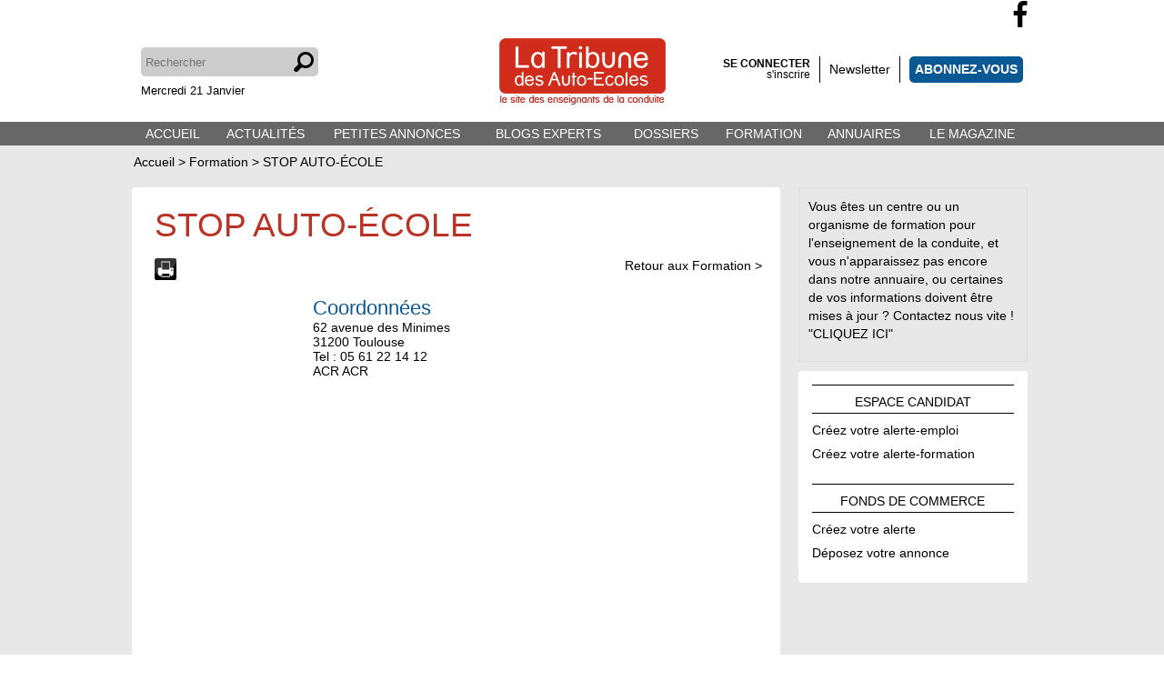

--- FILE ---
content_type: text/html; charset=UTF-8
request_url: https://mobile.tribune-auto-ecoles.fr/annuaire/formation-t-5/stop-auto-ecole-c-a-263.html
body_size: 6086
content:
<!DOCTYPE html>
<!--[if lt IE 7]>      <html class="no-js lt-ie10 lt-ie9 lt-ie8 lt-ie7 FR" lang="FR"> <![endif]-->
<!--[if IE 7]>         <html class="no-js lt-ie10 lt-ie9 lt-ie8 FR" lang="FR"> <![endif]-->
<!--[if IE 8]>         <html class="no-js lt-ie10 lt-ie9 FR" lang="FR"> <![endif]-->
<!--[if IE 9]>         <html class="no-js lt-ie10 FR" lang="FR"> <![endif]-->
<!--[if gt IE 9]><!--> <html class="no-js FR" lang="FR"> <!--<![endif]-->
    <head>
        <base href="https://mobile.tribune-auto-ecoles.fr/">
        <meta charset="utf-8">
<meta http-equiv="X-UA-Compatible" content="IE=edge,chrome=1" >
<meta name="viewport" content="width=device-width, initial-scale=1" >
<meta name="robots" content="index,follow" >
        <title>STOP AUTO-ÉCOLE</title> 
        <link href="https://use.fontawesome.com/releases/v5.0.13/css/all.css" media="screen" rel="stylesheet" type="text/css" >
<link href="https://cdn.jsdelivr.net/npm/jquery.swipebox@1.4.4/src/css/swipebox.min.css" media="screen" rel="stylesheet" type="text/css" >
<link href="/css/global.1761833270.css" media="all" rel="stylesheet" type="text/css" >
<link href="/favicon.ico" rel="shortcut icon" type="image/x-icon" >
<link href="/jquery/lokesh-dhakar-lightbox/css/lightbox.min.1478686025.css" media="screen" rel="stylesheet" type="text/css" >
<link href="/jquery/nivo-slider.1478686025.css" media="screen" rel="stylesheet" type="text/css" >
<link href="/jquery/chosen.min.1478686025.css" media="screen" rel="stylesheet" type="text/css" >
<link href="/css/theme.1762273650.css" media="screen" rel="stylesheet" type="text/css" >
<link href="/css/print.1479401546.css" media="print" rel="stylesheet" type="text/css" >
<link href="https://fonts.googleapis.com/css?family=Open+Sans+Condensed:300,400,700" media="screen" rel="stylesheet" type="text/css" >
<link href="https://fonts.googleapis.com/css?family=Oswald:300,400,700" media="screen" rel="stylesheet" type="text/css" >
<link href="https://fonts.googleapis.com/css?family=PT+Sans+Narrow:300,400,700" media="screen" rel="stylesheet" type="text/css" >
<link href="https://www.tribune-auto-ecoles.fr/mobile//annuaire/formation-t-5/stop-auto-ecole-c-a-263.html" rel="alternate" type="text/html" title="" media="only screen and (max-width: 640px)" >
<link href="/css/annuaire_fiche.1478686025.css" media="all" rel="stylesheet" type="text/css" >
<link href="https://mobile.tribune-auto-ecoles.fr/annuaire/formation-t-5/stop-auto-ecole-c-a-263.html" rel="canonical" >
        <!--[if gte IE 9]> <style type="text/css" media="screen">
.gradient{filter:none;}
</style><![endif]-->
    
    <!--[if lte IE 8]> <script type="text/javascript" src="/jquery/html5shiv.js"></script><![endif]-->
            <link rel="stylesheet" href="https://ajax.googleapis.com/ajax/libs/jqueryui/1.12.1/themes/smoothness/jquery-ui.css" type="text/css" media="screen">

<script type="text/javascript" src="https://ajax.googleapis.com/ajax/libs/jquery/3.1.1/jquery.min.js"></script>
<script type="text/javascript" src="https://ajax.googleapis.com/ajax/libs/jqueryui/1.12.1/jquery-ui.min.js"></script>


        <script type="text/javascript" src="/jquery/i18n/ui.datepicker-fr.1478686025.js"></script>
<script type="text/javascript" src="/jquery/jquery.jaf.1479468464.js"></script>
<script type="text/javascript" src="/jquery/jquery.placeholder.min.1478686025.js"></script>
<script type="text/javascript" src="https://cdn.jsdelivr.net/npm/jquery.swipebox@1.4.4/src/js/jquery.swipebox.min.js"></script>
<script type="text/javascript" src="/js/global.1665659830.js"></script>
<!--[if lte IE 7]> <script type="text/javascript" src="//ajax.googleapis.com/ajax/libs/chrome-frame/1/CFInstall.min.js"></script><![endif]-->
<!--[if lte IE 7]> <script type="text/javascript">
    //<!--
    window.attachEvent("onload",function(){CFInstall.check({mode:"overlay"});});    //-->
</script><![endif]-->
<script type="text/javascript" src="/jquery/chosen.jquery.min.1478686025.js"></script>
<script type="text/javascript" src="/jquery/flowplayer/flowplayer-3.2.4.min.1478686025.js"></script>
<script type="text/javascript" src="/jquery/jquery.nivo.slider.pack.1478686025.js"></script>
<script type="text/javascript" src="/jquery/lokesh-dhakar-lightbox/js/lightbox.min.1478686025.js"></script>
<script type="text/javascript">
    //<!--
    
                (function(w,d,s,l,i){w[l]=w[l]||[];w[l].push({'gtm.start': 
                    new Date().getTime(),event:'gtm.js'});var f=d.getElementsByTagName(s)[0], 
                    j=d.createElement(s),dl=l!='dataLayer'?'&l='+l:'';j.async=true;j.src= 
                    'https://www.googletagmanager.com/gtm.js?id='+i+dl;f.parentNode.insertBefore(j,f); 
                    })(window,document,'script','dataLayer','GTM-582F3R4');
                      var _gaq = _gaq || [];
  _gaq.push(['_setAccount', 'UA-844482-4']);
  _gaq.push(['_trackPageview']);
  (function() {
    var ga = document.createElement('script'); ga.type = 'text/javascript'; ga.async = true;
    ga.src = ('https:' == document.location.protocol ? 'https://' : 'http://') + 'stats.g.doubleclick.net/dc.js';
    var s = document.getElementsByTagName('script')[0]; s.parentNode.insertBefore(ga, s);
  })();
    //-->
</script>
<script type="text/javascript">
    //<!--
    if (navigator.userAgent.toLowerCase().indexOf('mobi') > -1) {
    if (! (document.cookie.indexOf('affChoixMobi=1') > -1)) {
        var d=new Date();d.setTime(d.getTime()+(600000));
        document.cookie="affChoixMobi=1; expires=" + d.toGMTString();
        if (confirm('Souhaitez-vous consulter notre site en version mobile ?')) {
            window.location.href = 'https://www.tribune-auto-ecoles.fr/mobile//annuaire/formation-t-5/stop-auto-ecole-c-a-263.html';
        }
    }
}
    //-->
</script>
<script type="text/javascript" src="https://s7.addthis.com/js/300/addthis_widget.js#pubid=ra-5410919e49d374da"></script>
<script type="text/javascript" src="https://maps.googleapis.com/maps/api/js?v=3.exp&amp;signed_in=true"></script>
<script type="text/javascript">
    //<!--
    var map;
var geocoder;
function initialize(address) {
    geocoder = new google.maps.Geocoder();
    geocoder.geocode( { 'address': address }, function(results, status) {
        if (status == google.maps.GeocoderStatus.OK) {
            map = new google.maps.Map(document.getElementById('ggmap'),{
                zoom: 8,
                center: results[0].geometry.location
            });
            var marker = new google.maps.Marker({
                map: map,
                position: results[0].geometry.location
            });
        }
    });
}

google.maps.event.addDomListener(window, 'load', initialize('62 avenue des Minimes 31200 Toulouse'));
    //-->
</script>


            <!--header.tpl-->
    <link rel="apple-touch-icon-precomposed" sizes="114x114" href="apple-touch-icon-114x114-precomposed.png">
    <link rel="apple-touch-icon-precomposed" sizes="72x72" href="apple-touch-icon-72x72-precomposed.png">
    <link rel="apple-touch-icon-precomposed" href="apple-touch-icon-precomposed.png">
    <link rel="shortcut icon" type="image/x-icon" href="favicon.ico" />
    <link rel="shortcut icon" type="image/png" href="favicon.png" />

    <meta name="msvalidate.01" content="F2C1C89F3FFF69C789180493222A867B" />
    <meta name="alexaVerifyID" content="HHRJBqRGmGZrz8FRXS5FprA2d1w" />
    <meta name="google-site-verification" content="705CjAAyReQlj0YPhd5o18PEcqCDQ8Zm4Rt2zsz-MP4" />
                    </head>
<body id="body" class="annuaire_fiche" itemscope itemtype="http://schema.org/WebPage" >

<!-- Google Tag Manager (noscript) --> 
<noscript><iframe src=https://www.googletagmanager.com/ns.html?id=GTM-582F3R4
height="0" width="0" style="display:none;visibility:hidden"></iframe></noscript> 

<!-- End Google Tag Manager (noscript) --> 

    <div class="wrapper">
            <div id="pub17" data-page="annuaire_fiche"><!--rempli en ajax--></div>
        <header id="header">
            <div class="reseauxSociaux"><!--inc/reseauxFollow.tpl-->
<a onclick="window.open(this.href); return false;" href="https://www.facebook.com/La-Tribune-des-Auto-Ecoles-409307478988/">
    <i class="fab fa-facebook-f fa-2x"></i>
</a></div>
            <div class="wrapper">
                <div>
                    <form id="recherche" method="get" action="https://mobile.tribune-auto-ecoles.fr/recherche/" class="wrapper">
        <input type="text" name="RECHERCHE_GOOGLE" value="" placeholder="Rechercher" class="recherche" />
    <input type="image" src="images/loupe.png" class="submit" />
    </form>
                    <div id="dateJour"><!--rempli en ajax--></div>
                    <div id="espace_perso">
    <a href="https://mobile.tribune-auto-ecoles.fr/annuaire.html?o=logout" class="c1 siAuthOk logout">    
        <span class="b7 gros">DÉCONNEXION</span>
        <span class="b7 petit cliEmailAjax" id="emailIndividu"><!--rempli en ajax--></span>
    </a>
    <a href="https://mobile.tribune-auto-ecoles.fr/login" class="c1 siAuthKo">        
        <span class="b7 gros">SE CONNECTER</span>
        <span class="b7 petit">s'inscrire</span>
    </a>
    <a href="https://mobile.tribune-auto-ecoles.fr/newsletter/inscription.html">Newsletter</a>
    <a href="https://mobile.tribune-auto-ecoles.fr/abonnements" class="b5">ABONNEZ-VOUS</a>
</div>
                    <a id="logo" href="https://mobile.tribune-auto-ecoles.fr/" title="Retour à l'accueil">
                        <img src="images/logo.png" alt="" />
                    </a>
                    <div class="clear"></div>
                </div>
            </div>
        </header>
        <nav id="menupp">
            <div class="wrapper">
                <ul id="head2" class="reset niv0">
    <li class="li_id398 li1">
        <a  href="https://mobile.tribune-auto-ecoles.fr/" class="aa1">ACCUEIL</a>
    </li>
    <li class="li_id30 li2 sans_lien">
        <span  class="sa2">ACTUALITÉS</span>
        <ul id="head2-2" class="reset niv1">
            <li class="li_id45 li1-1">
                <a  href="https://mobile.tribune-auto-ecoles.fr/actualite-auto-ecole/magazine-enseignant-de-la-conduite" class="aa1-1">Actualités</a>
            </li>
            <li class="li_id136 li1-2">
                <a  href="https://mobile.tribune-auto-ecoles.fr/annuaire/nouveaute-auto-ecoles/" class="aa1-2">Actualités équipements</a>
            </li>
            <li class="li_id169 li1-3">
                <a  href="/newsletter/inscription.html" class="aa1-3">S'inscrire à newsletter</a>
            </li>
            <li class="li_id44 li1-4">
                <a  href="https://mobile.tribune-auto-ecoles.fr/agenda/" class="aa1-4 last">Votre agenda</a>
            </li>
        </ul>
    </li>
    <li class="li_id350 li3 sans_lien">
        <span  class="sa3">PETITES ANNONCES</span>
        <ul id="head2-3" class="reset niv1">
            <li class="li_id120 li1-1">
                <a  href="https://mobile.tribune-auto-ecoles.fr/annonce-auto-ecole-v2/vente-de-fonds-de-commerce-salon-auto-ecole-f3/" class="aa1-1">Vente et achats de fonds</a>
            </li>
            <li class="li_id46 li1-2">
                <a  href="https://mobile.tribune-auto-ecoles.fr/annonce-auto-ecole-v2/offres-d-emploi-auto-ecole-f2/" class="aa1-2">Offres et demandes d'emploi</a>
            </li>
            <li class="li_id122 li1-3">
                <a  href="https://mobile.tribune-auto-ecoles.fr/annonce-auto-ecole-v2/vente-formation-materiel-et-mariage-f9/" class="aa1-3">Formation, équipements<br>et divers</a>
            </li>
            <li class="li_id301 li1-4">
                <a  href="https://mobile.tribune-auto-ecoles.fr/tarifs-annonces.htm" class="aa1-4">Tarifs & informations</a>
            </li>
            <li class="li_id48 li1-5">
                <a  href="https://mobile.tribune-auto-ecoles.fr/profil/" class="aa1-5">Espace Candidat</a>
            </li>
            <li class="li_id49 li1-6">
                <a  href="https://mobile.tribune-auto-ecoles.fr/profil/" class="aa1-6 last">Espace Recruteur</a>
            </li>
        </ul>
    </li>
    <li class="li_id29 li4">
        <a  href="https://mobile.tribune-auto-ecoles.fr/blogs-experts-auto-ecoles" class="aa4"> BLOGS EXPERTS</a>
        <ul id="head2-4" class="reset niv1">
            <li class="li_id132 li1-1">
                <a  href="https://mobile.tribune-auto-ecoles.fr/blogs-experts-auto-ecoles" class="aa1-1">Tous les blogs</a>
            </li>
            <li class="li_id352 li1-2">
                <a  href="blogs-experts-auto-ecoles/formation-reseaux-s-2/" class="aa1-2">Formation et réseaux</a>
            </li>
            <li class="li_id353 li1-3">
                <a  href="blogs-experts-auto-ecoles/gestion-s-4/" class="aa1-3">Gestion</a>
            </li>
            <li class="li_id354 li1-4">
                <a  href="blogs-experts-auto-ecoles/droit-reglementations-s-1/" class="aa1-4 last">Droit et reglementation</a>
            </li>
        </ul>
    </li>
    <li class="li_id351 li5">
        <a  href="https://mobile.tribune-auto-ecoles.fr/metier-enseignant-conduite.htm" class="aa5">DOSSIERS</a>
        <ul id="head2-5" class="reset niv1">
            <li class="li_id51 li1-1">
                <a  href="https://mobile.tribune-auto-ecoles.fr/metier-enseignant-conduite.html" class="aa1-1">Le métier d'enseignant<br> de la conduite</a>
            </li>
            <li class="li_id130 li1-2">
                <a  href="https://mobile.tribune-auto-ecoles.fr/devenir-enseignant-de-la-conduite/" class="aa1-2">La formation</a>
            </li>
            <li class="li_id346 li1-3">
                <a  href="https://mobile.tribune-auto-ecoles.fr/grille-salaire-minima.html" class="aa1-3">Salaires minima</a>
            </li>
            <li class="li_id403 li1-4">
                <a  href="https://mobile.tribune-auto-ecoles.fr/observatoire-prix-permis-conduire/" class="aa1-4 last">L'Observatoire des Prix</a>
            </li>
        </ul>
    </li>
    <li class="li_id27 li6 sans_lien">
        <span  class="sa6">FORMATION</span>
        <ul id="head2-6" class="reset niv1">
            <li class="li_id124 li1-1">
                <a  href="https://mobile.tribune-auto-ecoles.fr/devenir-enseignant-de-la-conduite/" class="aa1-1">Moniteur auto-école</a>
            </li>
            <li class="li_id127 li1-2">
                <a  href="https://mobile.tribune-auto-ecoles.fr/formation_formateur_enseignant_auto_ecole.html" class="aa1-2">Formateur de moniteur</a>
            </li>
            <li class="li_id126 li1-3">
                <a  href="https://mobile.tribune-auto-ecoles.fr/devenir-exploitant-auto-ecole.html" class="aa1-3">Exploitant d'auto-école</a>
            </li>
            <li class="li_id125 li1-4">
                <a  href="https://mobile.tribune-auto-ecoles.fr/devenir-inspecteur-permis-de-conduire.html" class="aa1-4">Inspecteur de permis<br>de conduire</a>
            </li>
            <li class="li_id171 li1-5">
                <a  href="https://mobile.tribune-auto-ecoles.fr/devenir-animateur-stage-recuperation-points.html" class="aa1-5">Animateur de stage<br>de récupération de points</a>
            </li>
            <li class="li_id307 li1-6">
                <a  href="https://mobile.tribune-auto-ecoles.fr/annuaire/formation-auto-ecoles/" class="aa1-6 last">Liste des centres<br>de formation</a>
            </li>
        </ul>
    </li>
    <li class="li_id170 li7 sans_lien">
        <span  class="sa7">ANNUAIRES</span>
        <ul id="head2-7" class="reset niv1">
            <li class="li_id174 li1-1">
                <a  href="https://mobile.tribune-auto-ecoles.fr/annuaire/assurance-auto-ecoles/" class="aa1-1">Assurances</a>
            </li>
            <li class="li_id172 li1-2">
                <a  href="https://mobile.tribune-auto-ecoles.fr/annuaire/auto-moto-autocar/" class="aa1-2">Constructeurs automobiles</a>
            </li>
            <li class="li_id173 li1-3">
                <a  href="https://mobile.tribune-auto-ecoles.fr/annuaire/equipement-auto-ecoles/" class="aa1-3">Équipements</a>
            </li>
            <li class="li_id175 li1-4">
                <a  href="https://mobile.tribune-auto-ecoles.fr/annuaire/formation-auto-ecoles/" class="aa1-4">Formations</a>
            </li>
            <li class="li_id176 li1-5">
                <a  href="https://mobile.tribune-auto-ecoles.fr/annuaire/groupement-auto-ecoles/" class="aa1-5">Groupements</a>
            </li>
            <li class="li_id404 li1-6">
                <a  href="https://mobile.tribune-auto-ecoles.fr/annuaire/informatique-auto-ecoles/" class="aa1-6">Informatique</a>
            </li>
            <li class="li_id419 li1-7">
                <a  href="https://mobile.tribune-auto-ecoles.fr/annuaire/pedagogie-auto-ecoles/" class="aa1-7">Pédagogie</a>
            </li>
            <li class="li_id405 li1-8">
                <a  href="https://mobile.tribune-auto-ecoles.fr/annuaire/services-auto-ecoles/" class="aa1-8">Services</a>
            </li>
            <li class="li_id406 li1-9">
                <a  href="https://mobile.tribune-auto-ecoles.fr/annuaire/syndicats-auto-ecoles/" class="aa1-9 last">Syndicats</a>
            </li>
        </ul>
    </li>
    <li class="li_id35 li8">
        <a  href="https://mobile.tribune-auto-ecoles.fr/abonnements" class="aa8 last">LE MAGAZINE</a>
        <ul id="head2-8" class="reset niv1">
            <li class="li_id154 li1-1">
                <a  href="https://mobile.tribune-auto-ecoles.fr/abonnements" class="aa1-1">S'abonner</a>
            </li>
            <li class="li_id156 li1-2">
                <a  href="https://mobile.tribune-auto-ecoles.fr/archive-magazine-auto-ecole/" class="aa1-2">Toutes nos archives</a>
            </li>
            <li class="li_id157 li1-3">
                <a  href="feuilletage_numerique/index.html" class="aa1-3 last">Accès au magazine digital</a>
            </li>
        </ul>
    </li>
</ul>

            </div>
        </nav>
    
        <div id="content">
            <div class="wrapper">

                                <span id="pub1" data-page="annuaire_fiche"><!--rempli en ajax--></span>
                
                                <div id="breadCrumb" itemscope itemtype="http://data-vocabulary.org/Breadcrumb">
                    <a href="https://mobile.tribune-auto-ecoles.fr/" itemprop="url"><span itemprop="title">Accueil</span></a> &gt;
                    <a href="https://mobile.tribune-auto-ecoles.fr/annuaire/formation-auto-ecoles/" itemprop="url"><span itemprop="title">Formation</span></a> &gt; <a href="https://mobile.tribune-auto-ecoles.fr/annuaire/formation-t-5/stop-auto-ecole-a-263.html" itemprop="url"><span itemprop="title">STOP AUTO-ÉCOLE</span></a>
                </div>
                
                                                            <!-- right3.tpl -->
<div id="marge">
    <div class="wrapper">
        <span id="pub2" data-page="annuaire_fiche"><!--rempli en ajax--></span>
    
        <div class="b1 annotation">
                    <p style="line-height: 20px; text-align: left;">Vous &ecirc;tes un centre ou un organisme de formation pour l'enseignement de la conduite, et vous n'apparaissez pas encore dans notre annuaire, ou certaines de vos informations doivent &ecirc;tre mises &agrave; jour ? Contactez nous vite !<br /> <a href="mailto:paul.couto@ppimedias.com">"CLIQUEZ ICI"</a></p>
                </div>
        
                
        <!--inc/espaces.tpl-->
<div id="zone_espaces" class="menu b8">
    <div class="wrapper">
        <h4><a href="https://mobile.tribune-auto-ecoles.fr/profil/">ESPACE <span class="b7">CANDIDAT</span></a></h4>
        <a href="https://mobile.tribune-auto-ecoles.fr/candidat/annonces/alerte/formulaire/">Créez votre alerte-emploi</a><br />
        
        <a href="https://mobile.tribune-auto-ecoles.fr/pas url sur pag_id=0">Créez votre alerte-formation</a><br />
        
        
        <div class="hr"></div>
        
        <h4><a href="https://mobile.tribune-auto-ecoles.fr/profil/">FONDS DE <span class="b7">COMMERCE</span></a></h4>
        <a href="https://mobile.tribune-auto-ecoles.fr/acheuteur/annonces/alerte/formulaire/">Créez votre alerte</a><br />
        <a href="https://mobile.tribune-auto-ecoles.fr/vendeur/annonces/passer-une-annonce/">Déposez votre annonce</a><br />
        
    </div>
</div>

        <div id="fb">
            <div class="fb-page" data-href="https://www.facebook.com/La-Tribune-des-Auto-Ecoles-409307478988/" data-small-header="false" data-adapt-container-width="true" data-hide-cover="false" data-show-facepile="true"></div>
            <div id="fb-root"></div>
            <script>(function(d, s, id) {
                var js, fjs = d.getElementsByTagName(s)[0];
                if (d.getElementById(id)) return;
                js = d.createElement(s); js.id = id;
                js.src = "//connect.facebook.net/fr_FR/sdk.js#xfbml=1&version=v2.8";
                fjs.parentNode.insertBefore(js, fjs);
            }(document, 'script', 'facebook-jssdk'));</script>
        </div>
        
    </div>
</div>
                                                    <div id="main">
                    <div class="wrapper">
                                                <div style="display:none;">
                                                            <div id="pub7" data-page="annuaire_fiche"><!--rempli en ajax--></div>
                                                    </div>

                        <h1>STOP AUTO-ÉCOLE</h1>
<!--annuaire_fiche.tpl-->

<div class="fiche1">
    <div class="ficheHeader">
    <!--inc/zoomEtPrint.tpl-->
<div class="zoomEtPrint">
    
    <a href="javascript:print();" id="print"><span></span></a>
</div>
  
        <a href="https://mobile.tribune-auto-ecoles.fr/annuaire/formation-auto-ecoles/" class="back">Retour aux Formation &gt;</a>
        <div class="clear"></div>
</div>

        <div class="wrapper">
        <div id="marge2"> 
                        <div class="clear"></div>
            <!--inc/reseauxShare.tpl-->
<!-- AddThis Button BEGIN nouvelle version -->
<!-- Go to www.addthis.com/dashboard to customize your tools -->
<div class="addthis_sharing_toolbox addthis_toolbox"></div><!-- Go to www.addthis.com/dashboard to customize your tools -->
<!-- AddThis Button END -->
        </div>    
            <div id="main2">  
                            <h2>Coordonnées</h2>
                <div>62 avenue des Minimes</div>
                <div>31200 Toulouse</div>
                        <div>Tel : 05 61 22 14 12</div>                                                
            ACR                        
                                    
            ACR            
                        
            
                        
                        
                        
                            <div id="ggmap"></div>

                        
                    </div>        
            <div class="clear"></div>
    </div>   
        
            <div class="hr"></div>
<div class="ficheFooter">
            <div class="clear"></div>
</div>
    
</div>
<div class="clear"></div>


<!--footer.tpl-->
                    <div class="clear"></div>
                </div><!--fin main wrapper-->
            </div><!--fin main-->  
            <div class="clear"></div>
        </div><!--fin content wrapper-->
    </div><!--fin content-->
    
            <footer id="footer">
            <div class="wrapper">

                                        <div class="clear"></div>
                            
                <div class="liens">
                    <ul id="foot1" class="reset niv0">
    <li class="li_id400 li1 sans_lien">
        <span  class="sa1">Plus sur l'enseignement de la conduite</span>
        <ul id="foot1-1" class="reset niv1">
            <li class="li_id421 li1-1">
                <a  href="https://mobile.tribune-auto-ecoles.fr/newsletter/inscription.html" class="aa1-1">S'inscrire à newsletter</a>
            </li>
            <li class="li_id21 li1-2">
                <a  href="https://mobile.tribune-auto-ecoles.fr/agenda/" class="aa1-2">Votre agenda</a>
            </li>
            <li class="li_id196 li1-3">
                <a  href="/feuilletage_numerique/index.html" class="aa1-3">Accès au magazine digital</a>
            </li>
            <li class="li_id203 li1-4">
                <a  href="https://mobile.tribune-auto-ecoles.fr/abonnements" class="aa1-4">S'abonner</a>
            </li>
            <li class="li_id200 li1-5">
                <a  href="https://mobile.tribune-auto-ecoles.fr/recruteur/annonces/passer-une-annonce/" class="aa1-5">Publiez une offre d'emploi</a>
            </li>
            <li class="li_id201 li1-6">
                <a  href="https://mobile.tribune-auto-ecoles.fr/vendeur/annonces/passer-une-annonce/" class="aa1-6 last">Publiez  une vente de fonds</a>
            </li>
        </ul>
    </li>
    <li class="li_id8 li2 sans_lien">
        <span  class="sa2 last">Informations pratiques</span>
        <ul id="foot1-2" class="reset niv1">
            <li class="li_id422 li1-1">
                <a  href="contact-tribune-auto-ecoles/" class="aa1-1">Contactez-nous</a>
            </li>
            <li class="li_id194 li1-2">
                <a  href="https://mobile.tribune-auto-ecoles.fr/qui-sommes-nous.html" target="_blank" class="aa1-2">Qui sommes nous ?</a>
            </li>
            <li class="li_id9 li1-3">
                <a  href="https://mobile.tribune-auto-ecoles.fr/mentions-legales.html" class="aa1-3">Mentions légales</a>
            </li>
            <li class="li_id423 li1-4">
                <a  href="https://mobile.tribune-auto-ecoles.fr/devenez-annonceur-L-ECLAIREUR.htm" class="aa1-4">Devenez annonceur</a>
            </li>
            <li class="li_id418 li1-5">
                <a  href="https://mobile.tribune-auto-ecoles.fr/confidentialite.html" class="aa1-5">Confidentialité</a>
            </li>
            <li class="li_id195 li1-6">
                <a  href="https://mobile.tribune-auto-ecoles.fr/copyright.html" class="aa1-6 last">Copyright 2025</a>
            </li>
        </ul>
    </li>
</ul>

                    <div class="reseauxSociaux"><!--inc/reseauxFollow.tpl-->
<a onclick="window.open(this.href); return false;" href="https://www.facebook.com/La-Tribune-des-Auto-Ecoles-409307478988/">
    <i class="fab fa-facebook-f fa-2x"></i>
</a></div>
                </div>
                
                <h4 id="miniContactTitre">CONTACT</h4>
                <div id="miniContact"></div>
                
                <div class="clear"></div>
            </div>
        </footer>
        </div><!--fin wrapper-->

                </body>
</html>

--- FILE ---
content_type: text/html; charset=UTF-8
request_url: https://mobile.tribune-auto-ecoles.fr/Apptools/date
body_size: -306
content:
mercredi 21 janvier

--- FILE ---
content_type: text/html; charset=UTF-8
request_url: https://mobile.tribune-auto-ecoles.fr/Apptools/galerie
body_size: -52
content:
<a href="/images_spaw/annuaire/20170418123050232036-000555-250x500-800x800.jpg" data-lightbox="galerie-bas"><img src="/images_spaw/annuaire/20170418123050232036-000555-250x500-155x155.jpg" alt="" /></a>
<a href="/" data-lightbox="galerie-bas"><img src="/" alt="" /></a>
<a href="/images_spaw/annuaire/20170418123050f6f5a3-000577-full-800x800.jpg" data-lightbox="galerie-bas"><img src="/images_spaw/annuaire/20170418123050f6f5a3-000577-full-155x155.jpg" alt="" /></a>
<a href="/" data-lightbox="galerie-bas"><img src="/" alt="" /></a>
<a href="/images_spaw/annuaire/2017041812305015d71c-000549-full-800x800.jpg" data-lightbox="galerie-bas"><img src="/images_spaw/annuaire/2017041812305015d71c-000549-full-155x155.jpg" alt="" /></a>
<a href="/images_spaw/annuaire/201704181230503a148a-000548-full-800x800.jpg" data-lightbox="galerie-bas"><img src="/images_spaw/annuaire/201704181230503a148a-000548-full-155x155.jpg" alt="" /></a>
<a href="/images_spaw/annuaire/201704181230464a6671-000477-full-800x800.jpg" data-lightbox="galerie-bas"><img src="/images_spaw/annuaire/201704181230464a6671-000477-full-155x155.jpg" alt="" /></a>
<a href="/images_spaw/annuaire/20170418123050088619-000551-250x500-800x800.jpg" data-lightbox="galerie-bas"><img src="/images_spaw/annuaire/20170418123050088619-000551-250x500-155x155.jpg" alt="" /></a>
<a href="/images_spaw/annuaire/201704181230503114cc-000553-250x500-800x800.jpg" data-lightbox="galerie-bas"><img src="/images_spaw/annuaire/201704181230503114cc-000553-250x500-155x155.jpg" alt="" /></a>
<a href="/images_spaw/annuaire/20170418123050d7290b-000550-250x500-800x800.jpg" data-lightbox="galerie-bas"><img src="/images_spaw/annuaire/20170418123050d7290b-000550-250x500-155x155.jpg" alt="" /></a>
<a href="/images_spaw/annuaire/20170418123050809960-000561-250x500-800x800.jpg" data-lightbox="galerie-bas"><img src="/images_spaw/annuaire/20170418123050809960-000561-250x500-155x155.jpg" alt="" /></a>
<a href="/images_spaw/annuaire/20170418123050668016-000578-full-800x800.jpg" data-lightbox="galerie-bas"><img src="/images_spaw/annuaire/20170418123050668016-000578-full-155x155.jpg" alt="" /></a>


--- FILE ---
content_type: text/html; charset=UTF-8
request_url: https://mobile.tribune-auto-ecoles.fr/Apptools/galerie
body_size: -76
content:
<a href="/" data-lightbox="galerie-bas"><img src="/" alt="" /></a>
<a href="/images_spaw/annuaire/20170418123050088619-000551-250x500-800x800.jpg" data-lightbox="galerie-bas"><img src="/images_spaw/annuaire/20170418123050088619-000551-250x500-155x155.jpg" alt="" /></a>
<a href="/images_spaw/annuaire/201704181230509c3dc1-000560-250x500-800x800.jpg" data-lightbox="galerie-bas"><img src="/images_spaw/annuaire/201704181230509c3dc1-000560-250x500-155x155.jpg" alt="" /></a>
<a href="/images_spaw/annuaire/201704181230464a6671-000477-full-800x800.jpg" data-lightbox="galerie-bas"><img src="/images_spaw/annuaire/201704181230464a6671-000477-full-155x155.jpg" alt="" /></a>
<a href="/images_spaw/annuaire/20170418123050de6ca3-000562-250x500-800x800.jpg" data-lightbox="galerie-bas"><img src="/images_spaw/annuaire/20170418123050de6ca3-000562-250x500-155x155.jpg" alt="" /></a>
<a href="/images_spaw/annuaire/20170418123050e30358-000559-250x500-800x800.jpg" data-lightbox="galerie-bas"><img src="/images_spaw/annuaire/20170418123050e30358-000559-250x500-155x155.jpg" alt="" /></a>
<a href="/images_spaw/annuaire/20170418123050668016-000578-full-800x800.jpg" data-lightbox="galerie-bas"><img src="/images_spaw/annuaire/20170418123050668016-000578-full-155x155.jpg" alt="" /></a>
<a href="/images_spaw/annuaire/20170418123050f6f5a3-000577-full-800x800.jpg" data-lightbox="galerie-bas"><img src="/images_spaw/annuaire/20170418123050f6f5a3-000577-full-155x155.jpg" alt="" /></a>
<a href="/" data-lightbox="galerie-bas"><img src="/" alt="" /></a>
<a href="/images_spaw/annuaire/201704181230504dc8aa-000547-full-800x800.jpg" data-lightbox="galerie-bas"><img src="/images_spaw/annuaire/201704181230504dc8aa-000547-full-155x155.jpg" alt="" /></a>
<a href="/" data-lightbox="galerie-bas"><img src="/" alt="" /></a>
<a href="/" data-lightbox="galerie-bas"><img src="/" alt="" /></a>


--- FILE ---
content_type: text/css; charset=utf-8
request_url: https://mobile.tribune-auto-ecoles.fr/css/annuaire_fiche.1478686025.css
body_size: 20
content:

#marge2 {text-align:center;}
#marge2 img{max-width:100%;}

#formations > h1{margin:25px 5px 15px; font-size:25px; border-width:2px 0; line-height:35px;}
#formations > h1::before{display:none;}
#formations > h1::after{display:none;}

.section {padding-bottom:20px;}
.section h3{text-decoration:underline;}

.telechargement img{vertical-align:middle;}
.telechargement {margin:10px 0;}